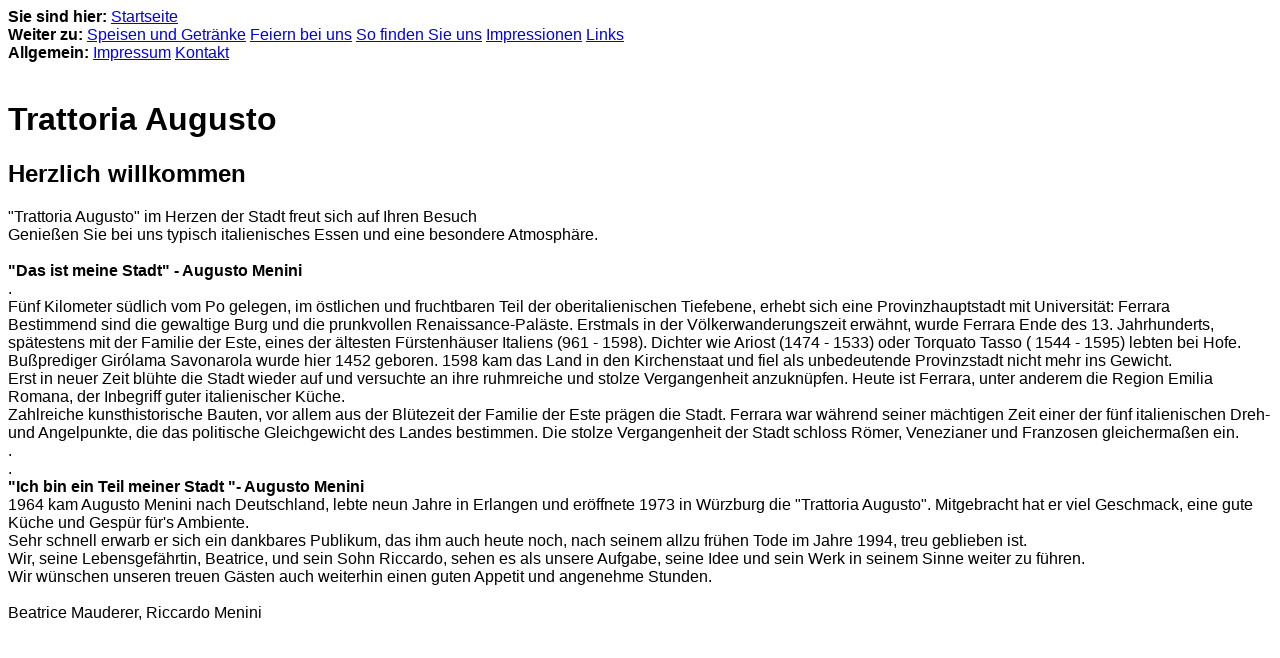

--- FILE ---
content_type: text/html
request_url: http://trattoriaaugusto.it4consulting.de/plaintext/index2.html
body_size: 1868
content:
<!DOCTYPE HTML PUBLIC "-//W3C//DTD HTML 4.0 Transitional//EN">

<html>
<head>
<title>Trattoria Augusto</title>
<meta http-equiv="X-UA-Compatible" content="IE=EmulateIE7">
<meta http-equiv="content-language" content="de">
<meta http-equiv="content-type" content="text/html; charset=ISO-8859-1">
<meta http-equiv="expires" content="0">
<meta name="author" content="Trattoria Augusto">
<meta name="description" content="Ttrattoria Augusto, W&uuml;rzburg, Herzogenstr.">
<meta name="keywords" lang="de" content="Trattoria, Augusto, Pizza, Salate, Vorspeisen, Nudeln, Hauptgang, Getr&auml;nke, Insalata diverse, Antipasti, Menus">
<meta name="generator" content="SIQUANDO Web 8 (#2200-8662)">
<link rel="stylesheet" type="text/css" href="./assets/s.css">
<script type="text/javascript" src="./assets/jq.js"></script>
</head>

<body>
<p>
						<strong>Sie sind hier:</strong> <a href="./index2.html">Startseite</a><br>
			<strong>Weiter zu:</strong>
							<a href="./speisekarte/index.html">Speisen und Getr&auml;nke</a>
							<a href="./feiern-bei-uns/index.html">Feiern bei uns</a>
							<a href="./so-finden-sie-uns/index.html">So finden Sie uns</a>
							<a href="./impressionen/index.html">Impressionen</a>
							<a href="./links/index.html">Links</a>
						<br>
			<strong>Allgemein:</strong>
<a href="./impressum.html">Impressum</a>
<a href="./kontakt.html">Kontakt</a>
<br>

<br>

</p>

<h1>Trattoria Augusto</h1>

	<h2>Herzlich willkommen</h2>

	<p>&quot;Trattoria Augusto&quot; im Herzen der Stadt freut sich auf Ihren Besuch<br>Genie&szlig;en Sie bei uns typisch italienisches Essen und eine besondere Atmosph&auml;re.<br><br><b>&quot;Das ist meine Stadt&quot; - Augusto Menini<br></b>.<br>F&uuml;nf Kilometer s&uuml;dlich vom Po gelegen, im &ouml;stlichen und fruchtbaren Teil der oberitalienischen Tiefebene, erhebt sich eine Provinzhauptstadt mit Universit&auml;t: Ferrara<br>Bestimmend sind die gewaltige Burg und die prunkvollen Renaissance-Pal&auml;ste. Erstmals in der V&ouml;lkerwanderungszeit erw&auml;hnt, wurde Ferrara Ende des 13. Jahrhunderts, sp&auml;testens mit der Familie der Este, eines der &auml;ltesten F&uuml;rstenh&auml;user Italiens (961 - 1598). Dichter wie Ariost (1474 - 1533) oder Torquato Tasso ( 1544 - 1595) lebten bei Hofe. Bu&szlig;prediger Gir&oacute;lama Savonarola wurde hier 1452 geboren. 1598 kam das Land in den Kirchenstaat und fiel als unbedeutende Provinzstadt nicht mehr ins Gewicht.<br>Erst in neuer Zeit bl&uuml;hte die Stadt wieder auf und versuchte an ihre ruhmreiche und stolze Vergangenheit anzukn&uuml;pfen. Heute ist Ferrara, unter anderem die Region Emilia Romana, der Inbegriff guter italienischer K&uuml;che.<br>Zahlreiche kunsthistorische Bauten, vor allem aus der Bl&uuml;tezeit der Familie der Este pr&auml;gen die Stadt. Ferrara war w&auml;hrend seiner m&auml;chtigen Zeit einer der f&uuml;nf italienischen Dreh- und Angelpunkte, die das politische Gleichgewicht des Landes bestimmen. Die stolze Vergangenheit der Stadt schloss R&ouml;mer, Venezianer und Franzosen gleicherma&szlig;en ein.<br>.<br>.<br><b>&quot;Ich bin ein Teil meiner Stadt &quot;- Augusto Menini<br></b>1964 kam Augusto Menini nach Deutschland, lebte neun Jahre in Erlangen und er&ouml;ffnete 1973 in W&uuml;rzburg die &quot;Trattoria Augusto&quot;. Mitgebracht hat er viel Geschmack, eine gute K&uuml;che und Gesp&uuml;r f&uuml;r's Ambiente.<br>Sehr schnell erwarb er sich ein dankbares Publikum, das ihm auch heute noch, nach seinem allzu fr&uuml;hen Tode im Jahre 1994, treu geblieben ist.<br>Wir, seine Lebensgef&auml;hrtin, Beatrice, und sein Sohn Riccardo, sehen es als unsere Aufgabe, seine Idee und sein Werk in seinem Sinne weiter zu f&uuml;hren.<br>Wir w&uuml;nschen unseren treuen G&auml;sten auch weiterhin einen guten Appetit und angenehme Stunden.<br><br>Beatrice Mauderer, Riccardo Menini</p>
	</body>

</html>
